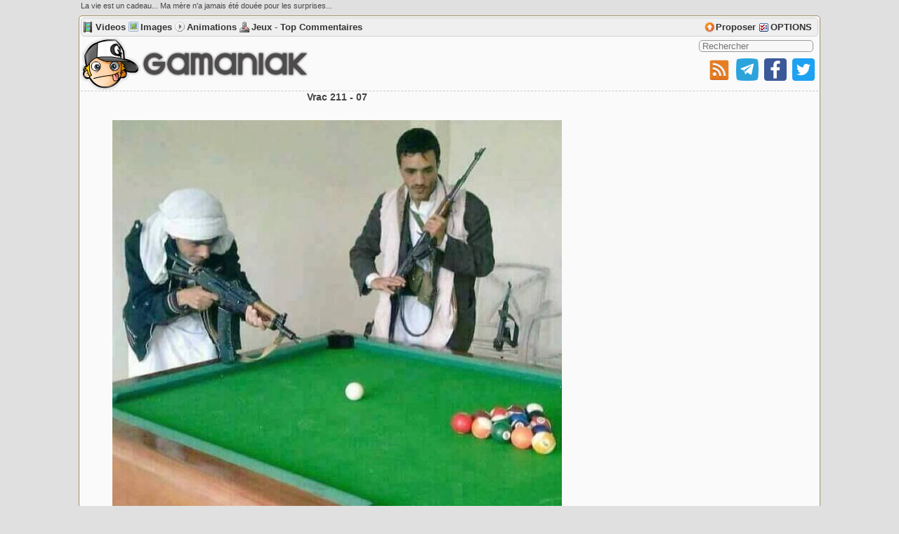

--- FILE ---
content_type: text/html; charset=UTF-8
request_url: https://www.gamaniak.com/image/vrac-211-07
body_size: 7196
content:

	<!DOCTYPE html>

	<html xmlns="http://www.w3.org/1999/xhtml" xml:lang="fr" lang="fr">
		<head>
			<meta http-equiv="Content-Type" content="text/HTML; charset=utf-8" />
			<title>Vrac 211 - 07</title>
			<meta name="description" content="Les dernieres videos droles, derniers buzz, images insolites droles et sexy." />
			<meta name="keywords" content="" />
			<meta name="title" content="Vrac 211 - 07" />
			<meta name="rating" content="general" />
			<meta name="copyright" content="Copyright 2006" />
			<meta name="robots" content="index,follow,all" />
			<meta name="viewport" content="width=device-width, initial-scale=1">

			<meta http-equiv="Content-Script-Type" content="Script" />
			<meta http-equiv="Content-Style-Type" content="text/css" />
			<link rel="shortcut icon" href="/favicon.png" />
			<!-- <link rel="search" type="application/opensearchdescription+xml" title="Gamaniak" href="//www.gamaniak.com/opensearch.xml" /> -->
			<link rel="icon" href="/favicon.png" type="image/png" />
			<link rel="author" href="https://plus.google.com/+gamaniak" />
			<link rel="stylesheet" type="text/css" href="/css/c1.min.css?a24" />

			<!-- <link rel="prefetch" href="//media.gamaniak.com/player/jw7.10.4/jwplayer.js" /> -->
			<script type="text/javascript">CHECK_ADB=true;</script>
			<script type="text/javascript" src="/js/check_adsense.js"></script>

			<script type="text/javascript" src="/js/main.min.js?a24"></script>
			<link rel="alternate" type="application/rss+xml" href="https://www.gamaniak.com/feed.xml" title="Articles -  Gamaniak" />

			<script src="https://mediagamaniak.cdn.re/player/plyr/378/plyr.polyfilled.js"></script>
			<link rel="stylesheet" href="https://mediagamaniak.cdn.re/player/plyr/378/plyr.css">
			
			<script async src="//pagead2.googlesyndication.com/pagead/js/adsbygoogle.js"></script>
			<script>
				(adsbygoogle = window.adsbygoogle || []).push({
					google_ad_client: "ca-pub-7405796470681969",
					enable_page_level_ads: true
				});
			</script>
			
			<meta property="fb:admins" content="1550552556" />
			<meta property="og:url" content="https://www.gamaniak.com/image/vrac-211-07" />
						<meta name="y_key" content="4b3da1aaa9bf26bd" />
		</head>

		<body id="body">
					
			<div id="phrase"></div>
			<div id="wrapper" class="b0 round">
				<div id="barre_top" class="round">
					<a id="cat_video" href="/videos/" title="Videos">Videos</a>
					<a id="cat_image" href="/images/" title="Images">Images</a>
					<a id="cat_anim" href="/animations/" title="Animations">Animations</a>
					<a id="cat_jeu" href="/jeux/" title="Jeux">Jeux</a>
					 - <a href="/p-top_comments" title="Top Commentaires">Top Commentaires</a> <!-- - <a href="/random.php" title="Post Aléatoire" class="ok">Hasard</a> -->

					<div class="text_line">
						<a id="nav_sender" href="/p-proposer">Proposer</a>
						<a id="nav_options" href="/p-options">OPTIONS</a>
											</div>

				</div>

				<div id="header">
										<div id="search">
						<form action="/post-search.html" method="post" name="search">
							<input placeholder="Rechercher" class="round" type="text" title="Recherche" name="q" size="20" value="" onfocus="if(this.value=='Recherche'){this.value='';}" onblur="if(this.value==''){this.value=''}" />
						</form>
					</div>
					
					<div id="laicos_links">

						<div id="shareAcc">

							<a href="//www.gamaniak.com/rss.xml" target="_blank"><img src="//gamaniak.cdn.re/imgs/_rss.png" width="32" height="32" alt="RSS" title="RSS" /></a>
							<a href="//t.me/gamaniak" target="_blank"><img src="//gamaniak.cdn.re/imgs/tgram.png" width="32" height="32" alt="Telegram" title="Telegram" /></a>
							<a href="https://www.facebook.com/gamaniak" target="_blank" rel="nofollow"><img src="//gamaniak.cdn.re/imgs/fbook.png" width="32" height="32" alt="Facebook" title="Facebook" /></a>
							<a href="https://twitter.com/gamaniak" target="_blank" rel="nofollow"><img src="//gamaniak.cdn.re/imgs/twtter.png" width="32" height="32" alt="Twitter" title="Twitter" /></a>
						</div>
					</div>

					<a id="logo" href="/" title="Accueil" alt="Accueil Gamaniak"></a>
				</div>


				<div id="left">
					<div id="content">
					
<h2 class="center">Vrac 211 - 07</h2><div id="rek"></div><div class="center image_seule"><div class="imgbox"><a href="https://www.gamaniak.com/media/gal/vrac-211/full_vrac-211-07.jpg" target="_blank"> <img loading="lazy" class="image gal_big" src="https://www.gamaniak.com/media/gal/vrac-211/vrac-211-07.jpg" alt="vrac-211-07" title="Vrac 211 - 07" /> </a><div class="tool"><a class="img_button" id="img_vote35826" onclick="image_vote(35826); return false;" href="#">J'aime (<span id="number_35826">6</span>)</a></div></div><div class="center">Provient de <a class="bold ok" href="/image-14510-images-vrac-211.html">Images en Vrac #211</a></div><br /></div>
<meta name="twitter:card" content="photo">
<meta name="twitter:site" content="@gamaniak">
<meta name="twitter:creator" content="@gamaniak">
<meta name="twitter:title" content="Vrac 211 - 07">
<meta name="twitter:image:src" content="https://www.gamaniak.com/media/gal/vrac-211/vrac-211-07.jpg">
<meta name="twitter:domain" content="gamaniak.com">


<center style="width: 400px; text-align: center; margin: 5px auto 20px auto;">

	<!-- Facebook -->
    <a href="http://www.facebook.com/sharer.php?u=https%3A%2F%2Fwww.gamaniak.com%2Fimage%2Fvrac-211-07" target="_blank">
        <img src="https://cdn1.iconfinder.com/data/icons/logotypes/32/square-facebook-48.png" alt="Facebook" />
    </a>
    
    <!-- Google+ -->
    <a href="https://plus.google.com/share?url=https%3A%2F%2Fwww.gamaniak.com%2Fimage%2Fvrac-211-07" target="_blank">
        <img src="https://cdn1.iconfinder.com/data/icons/logotypes/32/square-google-plus-48.png" alt="Google" />
    </a>
     
    <!-- Twitter -->
    <a href="https://twitter.com/share?url=https%3A%2F%2Fwww.gamaniak.com%2Fimage%2Fvrac-211-07&amp;text=Vrac 211 - 07" target="_blank">
        <img src="https://cdn1.iconfinder.com/data/icons/logotypes/32/square-twitter-48.png" alt="Twitter" />
    </a>


</center>
<div class="clear"></div>

<a class="hovertext" href="/image/gifs-vrac-4809" title="Gifs Vrac 48-09"><img loading="lazy" style="padding: 1px;" src="https://www.gamaniak.com/media/gal/gifs-vrac-48/tn_gifs-vrac-4809.jpg" /></a><a class="hovertext" href="/image/gifs-vrac-4905" title="Gifs Vrac 49-05"><img loading="lazy" style="padding: 1px;" src="https://www.gamaniak.com/media/gal/gifs-vrac-49/tn_gifs-vrac-4905.jpg" /></a><a class="hovertext" href="/image/gifs-vrac-5003" title="Gifs Vrac 50-03"><img loading="lazy" style="padding: 1px;" src="https://www.gamaniak.com/media/gal/gifs-vrac-50/tn_gifs-vrac-5003.jpg" /></a><a class="hovertext" href="/image/gifs-vrac-5104" title="Gifs Vrac 51-04"><img loading="lazy" style="padding: 1px;" src="https://www.gamaniak.com/media/gal/gifs-vrac-51/tn_gifs-vrac-5104.jpg" /></a><a class="hovertext" href="/image/gifs-vrac-5206" title="Gifs Vrac 52-06"><img loading="lazy" style="padding: 1px;" src="https://www.gamaniak.com/media/gal/gifs-vrac-52/tn_gifs-vrac-5206.jpg" /></a><br /> <div class="center maj"><a name="comments" href="#add_com"></a></div><div id="comments" style="position: relative;"><div class="comment__container" style="position: relative;"><div class="blocom bloc bround com_reply  comtop " id="bloc_com_362569" style="margin-left:0px;" rel="10"><div id="362569" class="tarid" name="362569"><div class="haut"><div id="note_362569" class="t0 fright">10&nbsp;</div><div class="right" ><div class="notes"><span id="eval362569"><a href="javascript:void(0)" class="com_bon milieu" title="Commentaire utile, marrant, informatif" onclick="comeval(362569,'p');"><img src="/imgs/plus-button.png" alt="plus"/></a><a href="javascript:void(0)" class="com_mauvais milieu" title="Commentaire &agrave; cacher, sms, contraire aux regles etc.." onclick="comeval(362569,'m');"><img src="/imgs/minus-button.png" alt="moins" /></a></span></div><div class="com_reply"><a href="#" onclick="reply_com(362569);return false;"> Répondre <img src="/imgs/comment_reply.png" alt="reply" title="Repondre a ce commentaire" /></a></div></div><span class="number"> <a href="#362569">1</a></span> <span class="user">IDWT</span> <span class="date">01-02-2019</span></div><div class="comment"><div class="avatar" >
						<img loading="lazy" src="//www.gamaniak.com/lib/cavatar.php?seed=75a10ad82b8d29a848b107fad2f782103a4092d7" width="50" height="50" alt="avatar" title="avatar de IDWT" style="border-top: 1px solid #ff851b;" />
					</div><div id="txt_362569" class="txt" ><p><a href="https://www.youtube.com/watch?v=Zx7zKp6-XrU" target="_blank">On l&#039;a tous fait dans Duke nukem 3D, non ?</a></p></div></div></div></div><div class="comment__container" style="position: relative;"><div class="blocom bloc bround com_reply " id="bloc_com_362769" style="margin-left:20px;" rel="1"><div id="362769" class="tarid" name="362769"><div class="haut"><div id="note_362769" class="t0 fright">1&nbsp;</div><div class="right" ><div class="notes"><span id="eval362769"><a href="javascript:void(0)" class="com_bon milieu" title="Commentaire utile, marrant, informatif" onclick="comeval(362769,'p');"><img src="/imgs/plus-button.png" alt="plus"/></a><a href="javascript:void(0)" class="com_mauvais milieu" title="Commentaire &agrave; cacher, sms, contraire aux regles etc.." onclick="comeval(362769,'m');"><img src="/imgs/minus-button.png" alt="moins" /></a></span></div><div class="com_reply"><a href="#" onclick="reply_com(362769);return false;"> Répondre <img src="/imgs/comment_reply.png" alt="reply" title="Repondre a ce commentaire" /></a></div></div><span class="number"> <a href="#362769" title="Commentaire Réponse">R1</a></span> <span class="user">Chamboultou03</span> <span class="date">11-02-2019</span></div><div class="comment"><div class="avatar" >
						<img loading="lazy" src="//www.gamaniak.com/lib/cavatar.php?seed=061daf94eaebea7d225ed09d30810b1d4d85b384" width="50" height="50" alt="avatar" title="avatar de Chamboultou03" style="border-top: 1px solid #ff851b;" />
					</div><div id="txt_362769" class="txt" ><p>Merci pour les souvenirs :&#039;)</p></div></div></div></div></div><div class="comment__container" style="position: relative;"><div class="blocom bloc bround com_reply " id="bloc_com_362779" style="margin-left:20px;" rel="0"><div id="362779" class="tarid" name="362779"><div class="haut"><div id="note_362779" class="t0 fright">0&nbsp;</div><div class="right" ><div class="notes"><span id="eval362779"><a href="javascript:void(0)" class="com_bon milieu" title="Commentaire utile, marrant, informatif" onclick="comeval(362779,'p');"><img src="/imgs/plus-button.png" alt="plus"/></a><a href="javascript:void(0)" class="com_mauvais milieu" title="Commentaire &agrave; cacher, sms, contraire aux regles etc.." onclick="comeval(362779,'m');"><img src="/imgs/minus-button.png" alt="moins" /></a></span></div><div class="com_reply"><a href="#" onclick="reply_com(362779);return false;"> Répondre <img src="/imgs/comment_reply.png" alt="reply" title="Repondre a ce commentaire" /></a></div></div><span class="number"> <a href="#362779" title="Commentaire Réponse">R1</a></span> <span class="user">IDWT</span> <span class="date">11-02-2019</span></div><div class="comment"><div class="avatar" >
						<img loading="lazy" src="//www.gamaniak.com/lib/cavatar.php?seed=75a10ad82b8d29a848b107fad2f782103a4092d7" width="50" height="50" alt="avatar" title="avatar de IDWT" style="border-top: 1px solid #ff851b;" />
					</div><div id="txt_362779" class="txt" ><p><div style="display:inline;"><img loading="lazy" src="https://pbs.twimg.com/media/CRsvSjJWEAAReYj.jpg" alt="" style="border:0px;" /></div></p></div></div></div></div></div></div><div class="comment__container" style="position: relative;"><div class="blocom bloc bround com_reply " id="bloc_com_367033" style="margin-left:0px;" rel="2"><div id="367033" class="tarid" name="367033"><div class="haut"><div id="note_367033" class="t0 fright">2&nbsp;</div><div class="right" ><div class="notes"><span id="eval367033"><a href="javascript:void(0)" class="com_bon milieu" title="Commentaire utile, marrant, informatif" onclick="comeval(367033,'p');"><img src="/imgs/plus-button.png" alt="plus"/></a><a href="javascript:void(0)" class="com_mauvais milieu" title="Commentaire &agrave; cacher, sms, contraire aux regles etc.." onclick="comeval(367033,'m');"><img src="/imgs/minus-button.png" alt="moins" /></a></span></div><div class="com_reply"><a href="#" onclick="reply_com(367033);return false;"> Répondre <img src="/imgs/comment_reply.png" alt="reply" title="Repondre a ce commentaire" /></a></div></div><span class="number"> <a href="#367033">2</a></span> <span class="user">Juide</span> <span class="date">07-09-2019</span></div><div class="comment"><div class="avatar" >
						<img loading="lazy" src="//www.gamaniak.com/lib/cavatar.php?seed=fa1d7914160c9cbcecf5ffa7c885bf2b38ee5886" width="50" height="50" alt="avatar" title="avatar de Juide"  />
					</div><div id="txt_367033" class="txt" ><p>Tu tirais dans les boules et apr&egrave;s tu passais filer quelques billets aux n&eacute;nettes dans le club d&rsquo;&agrave; c&ocirc;t&eacute;. J&#039;ai refait cent fois ce niveaux quand j&#039;ai eu la d&eacute;mo &agrave; l&#039;&eacute;poque.</p></div></div></div></div></div></div>	<div id="com_add">
		<a name="addcom"></a>
		<div id="cancel_reply" class="fright round" style="visibility: hidden;"><a href="#" onclick="cancel_reply();return false;">Annuler réponse</a></div>
		<div id="titre_add" class="titre underline bold maj"></div>
		<div id="i_errors"></div>
		<div id="form_add">
			<form action="/pages/post-comment.php" method="post" name="comment" onsubmit="return post_msg()" >
								<div id="hiddenforms" style="display: none;">
						<label for="cusers" class="cusers">Pseudo : </label> <input type="text" id="cusers" class="round irequired" name="pseudo" maxlength="50" value="" /> <br />
						<label for="cmail" class="cmail">Mail : </label> <input type="text" id="cmail" class="round" name="mail" maxlength="50" value="" /> <span class="t0 italic">(<a href="http://fr.gravatar.com/">pour les avatars</a>) - (facultatif, caché)</span> <br />
						<label for="cday" class="cday">Jour : </label> <input value="" type="text" id="cday" class="round irequired" name="spam" maxlength="50" /> Ecrivez les <u>3 premières lettres</u> du mot <span class="spamdate">Lundi</span> <br />
					</div>
								<label for="cmsg" class="cmsg">Message : </label> <textarea onfocus="$('#hiddenforms').slideDown();" cols="70" rows="3" style="height:50px;" class="round irequired" id="cmsg" name="comment"></textarea> <br />
					<input type="hidden" name="from" value="img" />
					<input type="hidden" name="id" value="35826" />
					<input type="hidden" name="ts" value="1769399305" />
					<input type="hidden" id="reply" name="reply" value="0" />
					<input class="round" type="submit" value="Ajouter le commentaire" name="ajout" />
			</form>
		</div>
	</div>

	<div id="sound" style="visibility: hidden; width:0; heihgt: 0;"></div>



<style type="text/css">
	.a1 { padding: 5px 10px;}


</style>

<img src="//media.gamaniak.com/view_image.gif?35826" alt="stats_vue" />						<div class="clear"></div>
					</div>
				</div>

									<div id="right">
						<!-- <div style="text-align:center; margin-bottom: 10px;" id="webpushr-subscription-button" data-show-subscriber-count="false" data-button-text="Recevoir les nouvelles vidéos"></div> -->

<div id="menupub"><script async src="https://pagead2.googlesyndication.com/pagead/js/adsbygoogle.js?client=ca-pub-7405796470681969"
				crossorigin="anonymous"></script>
			<!-- gamaniak_menu -->
			<ins class="adsbygoogle"
				style="display:block"
				data-ad-client="ca-pub-7405796470681969"
				data-ad-slot="3737316434"
				data-ad-format="auto"></ins>
			<script>
				(adsbygoogle = window.adsbygoogle || []).push({});
			</script></div>            <div class="menu bround">
                <div class="titre">Images récentes</div>
                <div class="inside">
                    <a href="/image/vrac-261-11" title="Vrac 261 - 11"><img loading="lazy" width="144" alt="vrac-261-11" height="108" style="padding-top: 1px;" src="https://mediagamaniak.cdn.re/gal/vrac-261/tn_vrac-261-11.jpg" /></a><a href="/image/5-beating-trans" title="5 beating a trans"><img loading="lazy" width="144" alt="5-beating-trans" height="108" style="padding-top: 1px;" src="https://mediagamaniak.cdn.re/gal/humour-douteux-3/tn_5-beating-trans.jpg" /></a><a href="/image/vrac-261-09" title="Vrac 261 - 09"><img loading="lazy" width="144" alt="vrac-261-09" height="108" style="padding-top: 1px;" src="https://mediagamaniak.cdn.re/gal/vrac-261/tn_vrac-261-09.jpg" /></a><a href="/image/ombre-velo-alien-predator" title="Ombre Vélo Alien Predator"><img loading="lazy" width="144" alt="ombre-velo-alien-predator" height="108" style="padding-top: 1px;" src="https://mediagamaniak.cdn.re/gal/vrac-261/tn_ombre-velo-alien-predator.jpg" /></a><a href="/image/les-prises-dans-monde" title="Les prises dans le monde"><img loading="lazy" width="144" alt="les-prises-dans-monde" height="108" style="padding-top: 1px;" src="https://mediagamaniak.cdn.re/gal/vrac-261/tn_les-prises-dans-monde.jpg" /></a><a href="/image/vrac-261-10" title="Vrac 261 - 10"><img loading="lazy" width="144" alt="vrac-261-10" height="108" style="padding-top: 1px;" src="https://mediagamaniak.cdn.re/gal/vrac-261/tn_vrac-261-10.jpg" /></a>                    <div class="clear"></div>
                </div>
            </div>
        <div class="menu bround" id="top_posts">
<div class="titre">Articles populaires</div>
<div class="inside last_coms">
<div class="ligne"><a href="/video-15210-percer-hematome-ongle-laser.html" title="Percer un hématome sous son ongle avec un découpeur laser">Percer un hématome sous son ongle avec un découpeur laser</a></div>
<div class="ligne"><a href="/video-16275-manege-et-seins.html" title="Un manège et des seins (Compilation)">Un manège et des seins (Compilation)</a></div>
<div class="ligne"><a href="/video-16353-appels-prives-devant-leurs-copines.html" title="Appels privés devant leurs copines">Appels privés devant leurs copines</a></div>
<div class="ligne"><a href="/video-3019-rodney-carrington-show-them-to-me.html" title="Rodney Carrington - Show them to me">Rodney Carrington - Show them to me</a></div>
<div class="ligne"><a href="/video-6385-bikini-trop-petit.html" title="Bikini trop petit">Bikini trop petit</a></div>
<div class="ligne"><a href="/video-7682-message-anonymous-medias.html" title="Message d'Anonymous aux Médias">Message d'Anonymous aux Médias</a></div>
<div class="ligne"><a href="/video-5538-twilight-pour-hommes.html" title="Twilight pour les hommes">Twilight pour les hommes</a></div>
<div class="ligne"><a href="/video-16350-signer-ancienne-photo-de-toi.html" title="Est-ce que tu peux me signer... une ancienne photo de toi ?">Est-ce que tu peux me signer... une ancienne photo de toi ?</a></div>
<div class="ligne"><a href="/video-16356-nikki-glaser-vanne-leonardo-dicaprio-golden-globe.html" title="Nikki Glaser vanne Leonardo Dicaprio au Golden Globe">Nikki Glaser vanne Leonardo Dicaprio au Golden Globe</a></div>
<div class="ligne"><a href="/video-16357-bouteille--oxygene-poubelles-explose-camion.html" title="Une bouteille d'oxygène dans les poubelles explose dans le camion">Une bouteille d'oxygène dans les poubelles explose dans le camion</a></div>
</div>
</div>
            <div class="menu bround">
                <div class="titre">Images Aléatoires</div>
                <div class="inside">
                    <a href="/image/changement-paysage-avant-apres" title="Changement Paysage Avant Après"><img loading="lazy" width="144" alt="changement-paysage-avant-apres" height="108" style="padding: 1px;" src="https://mediagamaniak.cdn.re/gal/vrac-100/tn_changement-paysage-avant-apres.jpg" /></a><a href="/image/please-respond-fast" title="Please, respond fast"><img loading="lazy" width="144" alt="please-respond-fast" height="108" style="padding: 1px;" src="https://mediagamaniak.cdn.re/gal/vrac-150/tn_please-respond-fast.jpg" /></a><a href="/image/images-vrac-14-09" title="Mage en échange de nourriture"><img loading="lazy" width="144" alt="images-vrac-14-09" height="108" style="padding: 1px;" src="https://mediagamaniak.cdn.re/gal/vrac-14/tn_eat-food.jpg" /></a><a href="/image/elsa-prefere-jouer-seule" title="Elsa préfère jouer seule"><img loading="lazy" width="144" alt="elsa-prefere-jouer-seule" height="108" style="padding: 1px;" src="https://mediagamaniak.cdn.re/gal/vrac-126/tn_elsa-prefere-jouer-seule.jpg" /></a><a href="/image/salto-tir-arc" title="Salto Tir à l'arc"><img loading="lazy" width="144" alt="salto-tir-arc" height="108" style="padding: 1px;" src="https://mediagamaniak.cdn.re/gal/gifs-vrac-72/tn_salto-tir-arc.jpg" /></a><a href="/image/pourquoi-besoin-caca" title="Pourquoi tu as besoin de tout ce caca ?"><img loading="lazy" width="144" alt="pourquoi-besoin-caca" height="108" style="padding: 1px;" src="https://mediagamaniak.cdn.re/gal/vrac-182/tn_pourquoi-besoin-caca.jpg" /></a>                    <div class="clear"></div>
                </div>
            </div>
                    <!--
            <div class="menu bround">
                <div class="titre">Vidéos Insolites</div>
                <div class="inside">
                                        <div class="clear"></div>
                </div>
            </div>
            -->


        
            <div class="menu bround">
                <div class="titre">Commentaires</div>
                <div class="inside last_coms">
                    <div id="div_coms">
                    <div class="ligne"><span class="t0">TotOOntHeMooN</span> - <strong><a title="D&eacute;n&eacute;igement ultra rapide" href="/video/deneigement-ultra-rapide#386872">D&eacute;n&eacute;igement ultra rapide</a></strong></div>
<div class="ligne"><span class="t0">TotOOntHeMooN</span> - <strong><a title="Enorme Glow Down chez le coiffeur" href="/video/enorme-glow-down-coiffeur#386871">Enorme Glow Down chez le coiffeur</a></strong></div>
<div class="ligne"><span class="t0">TotOOntHeMooN</span> - <strong><a title="Une bouteille d&#039;oxyg&egrave;ne dans les poubelles explose dans le camion" href="/comment-16357-bouteille--oxygene-poubelles-explose-camion.html#386870">Une bouteille d&#039;oxyg&egrave;ne dans les poubelles explose dans le camion</a></strong></div>
<div class="ligne"><span class="t0">blaxx</span> - <strong><a title="D&eacute;n&eacute;igement ultra rapide" href="/video/deneigement-ultra-rapide#386869">D&eacute;n&eacute;igement ultra rapide</a></strong></div>
<div class="ligne"><span class="t0">fck gaza</span> - <strong><a title="Un livreur de journaux qui vise bien" href="/video/livreur-journaux-vise-bien#386868">Un livreur de journaux qui vise bien</a></strong></div>
<div class="ligne"><span class="t0">sashaz</span> - <strong><a title="Enfant violent, P&egrave;re violent dans un match de basket" href="/comment-16354-enfant-violent-pere-violent-match-basket.html#386867">Enfant violent, P&egrave;re violent dans un match de basket</a></strong></div>
<div class="ligne"><span class="t0">TotOOntHeMooN</span> - <strong><a title="Nikki Glaser vanne Leonardo Dicaprio au Golden Globe" href="/comment-16356-nikki-glaser-vanne-leonardo-dicaprio-golden-globe.html#386866">Nikki Glaser vanne Leonardo Dicaprio au Golden Globe</a></strong></div>
<div class="ligne"><span class="t0">TotOOntHeMooN</span> - <strong><a title="Enfant violent, P&egrave;re violent dans un match de basket" href="/comment-16354-enfant-violent-pere-violent-match-basket.html#386865">Enfant violent, P&egrave;re violent dans un match de basket</a></strong></div>
<div class="ligne"><span class="t0">TotOOntHeMooN</span> - <strong><a title="Allumer une chandelle romaine dans l&#039;ascenseur" href="/comment-16355-allumer-chandelle-romaine-ascenseur.html#386864">Allumer une chandelle romaine dans l&#039;ascenseur</a></strong></div>
<div class="ligne"><span class="t0">Ryuuzaki</span> - <strong><a title="Un livreur de journaux qui vise bien" href="/video/livreur-journaux-vise-bien#386863">Un livreur de journaux qui vise bien</a></strong></div>
                    </div>
                    <div class="clear"></div>
                </div>
            </div>


<div class="menu bround" id="top_olds">
<div class="titre">Anciens en Tendances</div>
<div class="inside old_tendances">
<div class="ligne"><a href="/video-16275-manege-et-seins.html" title="Un manège et des seins (Compilation)">Un manège et des seins (Compilation)</a></div>
<div class="ligne"><a href="/video-634-compilation-baisers-entre-filles-lesbiennes.html" title="Compilation Baisers Entre Filles - Lesbiennes">Compilation Baisers Entre Filles - Lesbiennes</a></div>
<div class="ligne"><a href="/video-644-compilation-alizee-sexy.html" title="Compilation Alizee Sexy">Compilation Alizee Sexy</a></div>
<div class="ligne"><a href="/video-2299-methode-cauet-plus-belles-fesses-monde-laura.html" title="Methode Cauet - Les plus belles fesses au monde avec Laura">Methode Cauet - Les plus belles fesses au monde avec Laura</a></div>
<div class="ligne"><a href="/video-7290-michel-sven-magie.html" title="Michel et Sven font un tour de magie">Michel et Sven font un tour de magie</a></div>
<div class="ligne"><a href="/video-9094-tout-nu-couloirs-hotel.html" title="Tout nu dans les couloirs de l'hôtel">Tout nu dans les couloirs de l'hôtel</a></div>
<div class="ligne"><a href="/video-11224-fille-joui-manege-catapulte.html" title="Une fille joui dans un manège catapulte">Une fille joui dans un manège catapulte</a></div>
<div class="ligne"><a href="/video-16353-appels-prives-devant-leurs-copines.html" title="Appels privés devant leurs copines">Appels privés devant leurs copines</a></div>
</div>
</div>
<div class="menu bround"><div class="titre">Se connecter</div><div id="account_register" class="inside"><table><form action="" method="post"><tr> <td width="70">Pseudo : </td> <td><input placeholder="Pseudo" type="text" name="user" /></td> </tr><tr> <td width="70">Code : </td> <td><input placeholder="Mot de passe" type="password" name="pass" /></td> </tr><tr><td></td> <td style="padding: 10px 0 0 0;" align="center"><input type="submit" value="Connexion" name="login_submit" /></td> </tr></form></table><div class="fright t0"><a href="/p-account_register" title="Créez vous un compte membre !">Inscription</a></div></div><div class="clear"></div></div>					</div>
				
				<div id="footer">
					
					<div class="right">
						<a class="contact" href="/p-contact" title="Contactez le webmaster">Contact</a>
						<a class="cgu" href="/p-cgu">🗒 CGU</a>
					</div>

				</div>
			</div>

			<div id="partners"></div>

			<div class="center t0">
				Page générée en 0.48413s			</div>

						
			<script type="text/javascript">
				var _gaq = _gaq || [];
				_gaq.push(['_setCustomVar',1, 'ADBLOCK', CHECK_ADB ? '1': '0']);
				_gaq.push(['_setAccount', 'UA-2652794-1']);
				_gaq.push(['_trackPageview']);

				(function() {
					var ga = document.createElement('script'); ga.type = 'text/javascript'; ga.async = true;
					ga.src = ('https:' == document.location.protocol ? 'https://ssl' : 'http://www') + '.google-analytics.com/ga.js';
					var s = document.getElementsByTagName('script')[0]; s.parentNode.insertBefore(ga, s);
				})();

				// (function(w,d, s, id) {if(typeof(w.webpushr)!=='undefined') return;w.webpushr=w.webpushr||function(){(w.webpushr.q=w.webpushr.q||[]).push(arguments)};var js, fjs = d.getElementsByTagName(s)[0];js = d.createElement(s); js.id = id;js.async=1;js.src = "https://cdn.webpushr.com/app.min.js";fjs.parentNode.appendChild(js);}(window,document, 'script', 'webpushr-jssdk'));webpushr('setup',{'key':'BDJfHIJjJCknv22jy20_Pkw_q8UA7yr8yq1-X_z8QgnHTXsom7kKOnoe0zR1RyMjjXkNi2s7hImPjIy6bGAyAfg' });

				$(document).ready(function(){
					
					$('#phrase').html('<span id="ptext">La vie est un cadeau... Ma m&egrave;re n&#039;a jamais &eacute;t&eacute; dou&eacute;e pour les surprises...</span>');
				});

				//Si le widget Taboola existe sur cette page
				// if(document.getElementById('taboola-right-rail')){

				// 	window._taboola = window._taboola || [];
				// 	_taboola.push({flush:true});
				
				// }
			</script>

			<img src="/1px.gif" alt="1px" width="0" height="0" />
		</body>
	</html>



--- FILE ---
content_type: text/html; charset=utf-8
request_url: https://www.google.com/recaptcha/api2/aframe
body_size: 267
content:
<!DOCTYPE HTML><html><head><meta http-equiv="content-type" content="text/html; charset=UTF-8"></head><body><script nonce="TPeHEGObGFUOr7teGCmJxQ">/** Anti-fraud and anti-abuse applications only. See google.com/recaptcha */ try{var clients={'sodar':'https://pagead2.googlesyndication.com/pagead/sodar?'};window.addEventListener("message",function(a){try{if(a.source===window.parent){var b=JSON.parse(a.data);var c=clients[b['id']];if(c){var d=document.createElement('img');d.src=c+b['params']+'&rc='+(localStorage.getItem("rc::a")?sessionStorage.getItem("rc::b"):"");window.document.body.appendChild(d);sessionStorage.setItem("rc::e",parseInt(sessionStorage.getItem("rc::e")||0)+1);localStorage.setItem("rc::h",'1769399309481');}}}catch(b){}});window.parent.postMessage("_grecaptcha_ready", "*");}catch(b){}</script></body></html>

--- FILE ---
content_type: text/css
request_url: https://www.gamaniak.com/css/c1.min.css?a24
body_size: 5454
content:
a,abbr,acronym,address,applet,b,big,blockquote,body,caption,center,cite,code,dd,del,dfn,div,dl,dt,em,fieldset,font,form,h1,h2,h3,h4,h5,h6,html,i,iframe,img,ins,kbd,label,legend,li,object,ol,p,pre,q,s,samp,small,span,strike,strong,sub,sup,table,tbody,td,tfoot,th,thead,tr,tt,u,ul,var{margin:0;padding:0;border:0;outline:0;font-size:100%;vertical-align:baseline;background:0 0}body{line-height:1}body{background:#e0e0e0;margin:0;padding:0;color:#444;font:.8em "Trebuchet MS",Arial,Sans-Serif}h1,h2,h4{font-size:14px;font-weight:700}p{line-height:1.8em}a{text-decoration:none;color:#222}a:hover{color:#999}img{border:none}p{line-height:17px}input:focus,textarea:focus{background:#fbfbfb;border:1px solid #bababa}textarea{height:150px}input,textarea{background:#f7f7f7;border:1px solid #595959;color:#333;padding-left:3px;margin:1px}ul{margin:0 0 0 20px;list-style:circle}#phrase{width:1050px;margin:2px auto 0 auto;color:#444;text-align:left;font-size:11px;height:15px}#wrapper{position:relative;background:#fafafa;margin:5px auto 4px auto;width:1050px;min-height:900px;padding:0 2px 5px 2px;border:1px solid #a09064}#barre_top{background:#efefef;margin:2px 0 2px 0;border:1px solid #cfcfcf;padding:5px 3px}#barre_top a{font-weight:700;color:#333}#barre_top a:hover{color:#a00b00}#cat_video{background:url(https://gamaniak.cdn.re/imgs/gamaniak_sprites_0.png) no-repeat 0 -100px;padding:0 0 0 17px}#cat_image{background:url(https://gamaniak.cdn.re/imgs/gamaniak_sprites_0.png) no-repeat 0 -160px;padding:0 0 0 17px}#cat_anim{background:url(https://gamaniak.cdn.re/imgs/gamaniak_sprites_0.png) no-repeat 0 -220px;padding:0 0 0 17px}#cat_jeu{background:url(https://gamaniak.cdn.re/imgs/gamaniak_sprites_0.png) no-repeat 0 -180px;padding:0 0 0 17px}#nav_home{background:url(https://gamaniak.cdn.re/imgs/gamaniak_sprites_0.png) no-repeat 0 -80px;padding:0 0 0 17px}#nav_sender{background:url(https://gamaniak.cdn.re/imgs/gamaniak_sprites_0.png) no-repeat 0 -261px;padding:0 0 0 17px}#nav_chat{background:url(https://gamaniak.cdn.re/imgs/gamaniak_sprites_0.png) no-repeat 0 -279px;padding:0 0 0 17px}#nav_options{background:url(https://gamaniak.cdn.re/imgs/gamaniak_sprites_0.png) no-repeat 0 -198px;padding:0 0 0 17px}#header{margin:0 auto;height:75px;border-bottom:1px dashed #ccc}.text_line{float:right;padding-right:5px}#search{width:175px;float:right}#search input{padding:0 2px 0 4px;margin:3px 0 0 5px;width:155px;border:1px solid #999}#search input:focus{border:1px solid #a7a7a7}#logo{display:block;background:url(https://gamaniak.cdn.re/imgs/gamaniak_sprites_0.png) no-repeat 0 0;width:325px;height:75px}#left{float:left;width:730px;padding-bottom:10px}#content{margin:0}.main{margin:5px 0 0 0}#right{float:right;width:300px;margin:0 2px 20px 0;padding:5px 0 20px 0}.trombi{margin:5px 0 0 0}.menu{border:1px solid #b9b9b9;background:#f7f7f7;margin:4px 0 4px 0}.menu .titre{background:#f2f2f2;text-transform:uppercase;font-weight:700;padding:0 0 0 10px;color:#005cab}.menu .inside{padding:2px}.last_coms .ligne,.old_tendances .ligne{background:url(https://gamaniak.cdn.re/imgs/gamaniak_sprites_0.png) no-repeat 0 -136px;padding:0 0 0 12px;height:18px;overflow:hidden;border-bottom:1px dashed #c5c5c5}.last_coms .ligne:nth-child(odd){background-color:#ddd}.old_tendances .ligne{background:url(https://gamaniak.cdn.re/imgs/gamaniak_sprites_0.png) no-repeat 0 -261px;padding:0 0 0 17px}.old_tendances .ligne:nth-child(odd){background-color:#d2daff}.last_coms .ligne strong{font-weight:400}.last_coms .vip{background:url(https://gamaniak.cdn.re/imgs/gamaniak_sprites_0.png) no-repeat 0 -140px;padding:0 0 0 12px}.refs .ref a{display:block;padding:0 0 0 12px;margin:0 0 0 10px;float:left;width:115px;height:18px;overflow:hidden;background:url(https://gamaniak.cdn.re/imgs/gamaniak_sprites_0.png) no-repeat 0 -316px}.refs .options{float:right;margin:5px 0 0 0;font-size:x-small}.categories a{background:url(https://gamaniak.cdn.re/imgs/gamaniak_sprites_0.png) no-repeat 0 -316px;padding:0 0 0 12px;margin:0 0 0 10px;display:block;float:left;width:115px;height:18px;overflow:hidden}#favorites{height:35px;text-align:center}#favorites img{padding:0}#favorites a{background:#f7f7f7;border:1px solid #b9b9b9;float:right;width:150px;margin:0 10px 0 0}#footer{text-align:center;clear:both;border-top:1px solid #000}#footer a{margin:0 4px}#footer .right{margin:0 5px 0 5px}#footer .contact{background:url(https://gamaniak.cdn.re/imgs/gamaniak_sprites_0.png) no-repeat 0 -116px;padding:0 0 0 17px}#partners{text-align:center;font-size:11px}#promo{margin:5px auto;text-align:center}#promo div{display:inline;padding:2px}#promo div img{padding:2px;border:1px solid #ddd;background:#eee;width:100px}#pubtopmenu{margin:5px 0}#text_spoiler{display:none}.media{float:left;clear:left;width:700px;margin:0 0 10px 20px;background:#ededed;border:1px solid #919191}.media:hover{border:1px solid #b9b9b9}.media .rcomment,.media .ruser{float:right;padding:2px 2px 2px 2px;font-size:11px}.rcomment a{background:url(https://gamaniak.cdn.re/imgs/gamaniak_sprites_0.png) no-repeat 0 -240px;padding:0 0 0 14px}.ruser span{background:url(https://gamaniak.cdn.re/imgs/gamaniak_sprites_0.png) no-repeat 0 -298px;padding:0 0 0 14px}.media_barre{padding:3px;padding-left:5px;background-color:#f2f2f2;border-bottom:1px solid #cbcbcb}.media_titre{color:#295495}.media_titre:hover{color:#444}.media_titre:visited{color:#979797}.media_titre h2{display:inline;padding:0 0 0 4px}.media .user{color:#a1a1a1;font-size:.9em}.media_desc{padding:0 5px 5px 0}.media_thumb{float:left;width:130px;height:130px;overflow:hidden;margin:0 5px 3px 3px;padding:0;border:1px solid #5f5f5f}.media_txt{margin-top:5px;padding:0 0 0 2px}#small_text a,.media_txt a{color:#a00b00}#small_text a:hover,.media_txt a:hover{color:#222;text-decoration:underline}.media_txt img{max-width:690px}#media .top{border:1px solid #b1b1b1;margin:4px 0;padding:0 5px;background:#efefef}#media .nbcoms{float:right;padding:0 5px 0 0}#media .titre h2{display:inline}#fichier{margin-bottom:10px}#media .out{margin:10px 0 0 0;padding:10px;background:#d9d9d9;border:2px solid #c00}#media .bas{padding:10px 0 0 0;text-align:center;width:640px;max-width:640px;margin:0 auto}#media .rek_rec{float:left;display:inline;margin:0 5px}#laicos_erahs{position:fixed;top:170px;width:100px;margin-left:-75px;display:block}#laicos_links{position:absolute;right:5px;top:60px}#note{max-width:65px;font-weight:700;width:100%;box-shadow:0 1px 0 rgba(0,0,0,.1),inset 0 1px 0 rgba(255,255,255,.05)}#note a{border-radius:2px;color:#fff;padding:2px 4px;display:block;font-size:14px;text-align:center}#txt_up a{background:#2ecc40}#txt_note{background:#f7f7f7;padding:4px 2px}#txt_down a{background:#ff4136}#shareAcc a{margin:0 2px}#shareAcc img{transition:all .2s ease-in-out}#shareAcc img:hover{transform:scale(1.5)}.share{width:100%}.share a span{font-weight:700;display:block;color:#fff;text-align:right;min-width:30px}.share a{text-decoration:none;padding:0 4px 0 30px;line-height:18px;display:inline-block;border-radius:2px;margin-bottom:10px;background-size:18px;background-repeat:no-repeat;box-shadow:0 1px 0 rgba(0,0,0,.1),inset 0 1px 0 rgba(255,255,255,.05)}.btnRss{background-color:#ff851b;background-image:url(https://cdn0.iconfinder.com/data/icons/super-mono-basic/blue/feed-alt_basic_blue.png)}.btnTw{background-color:#2daae1;background-image:url(https://cdn1.iconfinder.com/data/icons/somacro___dpi_social_media_icons_by_vervex-dfjq/128/twitter.png)}.btnFb{background-color:#3b5998;background-image:url(https://cdn1.iconfinder.com/data/icons/metro-ui-dock/128/Facebook_alt_1.png)}.share a span.buCount{color:#000}#textedivers{padding:10px;margin:10px;background:#efefef;border:1px solid #d5d5d5}#textedivers iframe,#textedivers img,#textedivers object{max-width:605px}.gal_big{margin:5px 0;max-width:640px}.clickgif{cursor:pointer}#media embed,#media img,#media object{max-width:640px}#media img,.image_seule img{max-width:640px}#export{text-align:center;margin-top:10px}#export input{width:400px;padding:5px}#p_dailymotion,#p_facebook,#p_gamaniak,#p_twitter,#p_vimeo,#p_youtube{background-image:url(/imgs/play2.png);background-position:left;background-repeat:no-repeat;padding-left:18px}.prevention{width:600px;margin:20px auto;text-align:center;background:#f7f7f7;border:1px solid #900}#englob_small_text{margin:0 auto 5px auto;padding:0 0 5px 0;width:640px;border-bottom:1px solid #ededed}#englob_small_text .thumb{border:1px solid #ccc;padding:1px;float:left;margin:0 13px 0 0;width:54px;height:54px}#small_text{float:left;min-height:52px;width:560px;background:#f7f7f7;border:1px solid #b9b9b9;padding:2px 2px 2px 5px}#small_text img{max-width:550px}.medialike img{padding:1px;border:1px solid #ccc;margin:2px}.imgbox{position:relative;overflow:hidden;margin-top:20px}.imgbox .tool{position:absolute;visibility:hidden;left:280px;bottom:15px}.imgbox:hover .tool{visibility:visible}.img_button{background-color:#b7d770;background:linear-gradient(#cae285,#9fcb57);border-color:#adc671;color:#000;padding:3px 10px;margin:0 4px}#comments{width:700px;margin:0 auto}#comments .bloc{border:1px solid #b2b2b2;margin:10px auto 10px auto}#comments .ml20{margin-left:20px}.tarid:target{border:5px solid #26a65b}.cback1{background:#f8f8f8}.cback2{background:#fff}#comments .bloc .haut{text-align:left;background:#ebebeb;border-bottom:1px solid #b2b2b2;padding:3px}.haut .number{margin:0 0 0 2px;font-weight:700;font-size:x-small}.haut .user{font-weight:700}.registered{padding:0 0 0 18px;background:transparent url(/imgs/orb.png) left center no-repeat}.haut .date{font-size:x-small}.haut .right{display:none;float:right}.haut .notes{float:right;margin:0 5px 0 0}.haut .com_reply{float:right;margin:0 15px 0 0}.haut .com_reply a,.haut .com_reply img{vertical-align:middle}#comments .bloc .comment{min-height:50px}#comments .bloc .avatar{float:left;margin:2px}.avatar img{border:1px solid #c2c2c2;padding:1px}.txt{padding:0 0 20px 2px;overflow:hidden}.txt a{color:#a00b00;font-weight:700}.txt a:hover{font-weight:700;color:#999}.txt img{max-width:500px}.affich_com{text-align:center;border:1px solid #bdbdbd;background:#e4e4e4;margin:10px 0 0 0}#comments .comtop{border-top:2px solid #a11f1f}#comments .vip .haut{background:#bbd7e9}#comments .admin .haut{background:#b8d58e}#comments #com_add{width:700px;margin:0 auto;background:#f7f7f7;border:1px solid #b8b8b8}#com_add label{padding:0 0 0 16px}#com_add textarea{height:150px;width:520px}#com_add .titre{margin:5px 0 10px 10px;background:url(/imgs/add-grey.png) no-repeat;padding:0 0 0 20px}#com_add .cusers{background:url(https://gamaniak.cdn.re/imgs/users.gif) no-repeat}#com_add .cmail{background:url(https://gamaniak.cdn.re/imgs/mail-closed.gif) no-repeat}#com_add .cday{background:url(https://gamaniak.cdn.re/imgs/calendar.gif) no-repeat}#com_add .spamdate{font-weight:700}#com_add .cmsg{background:url(https://gamaniak.cdn.re/imgs/comment.png) no-repeat}#comments #com_add .regles{padding-left:50px;font-size:11px;margin-bottom:10px}#comments #form_add{padding:0 0 0 5px;margin:0 0 10px 50px}#cancel_reply{border:1px solid #000;background:#e6e6e6;padding:0 5px;margin:2px}.pagination{margin:10px auto;width:700px;clear:both;text-align:center}.pagination .pge_suivant{float:right}.pagination .pge_precedent{float:left}.pagination .number a,.pagination .pge_precedent,.pagination .pge_suivant{font-weight:700;padding:3px 5px;border:1px solid #d2ccbe;background:#efefef}.pagination .current{font-weight:700;background:#efefef;border:1px solid #333;padding:3px 5px}.pg .order{margin:10px 0 10px 0;text-align:center}.send_media select .disabled{background:#e5e5e5;color:red}.cat_enf a,.cat_par a{margin:0 5px;padding:0 5px;background:#eeeee8;border:1px solid #e3e3d9}.cat_enf a{border:1px solid #c2c2ac}.cat_enf a:hover,.cat_par a:hover{border:1px solid #b7b79d;color:#0077eb}.zap_bloc{text-align:center;float:left;width:136px;height:141px;margin:2px 7px;overflow:hidden}.zap_bloc_acc{text-align:center;float:left;margin:2px 3px;overflow:hidden}.zap_list{text-align:center;float:left;width:136px;margin:5px;height:150px;overflow:hidden}.zap_bloc img,.zap_list img{padding:2px;border:1px solid #ccc;width:128px;height:96px}.zap a{color:green;font-weight:700}a.ahovertext{position:relative;text-align:center;text-decoration:none!important}a.ahovertext:after{content:attr(title);position:absolute;left:0;padding:4px;text-decoration:none!important;color:#fff;opacity:0;background:rgba(0,0,0,.8)}a.ahovertext:focus:after,a.ahovertext:hover:after{opacity:1}label{display:block;width:80px;float:left}.ilong{width:600px}.irequired{border-left:2px solid #54abff}.ierror{border-left:2px solid red}.cadre{margin:5px 5px 5px 10px}.fond{background:#f9f9f7;border:1px solid #b8b19d;padding:5px}.separation{border:none;border-top:1px solid #ccc;margin:5px 0 5px 0;padding:0}.blur img{-webkit-filter:blur(4px);filter:blur(4px)}.custom-dialog{width:400px;padding:20px;background-color:#f2f2f2;border:5px solid #dc143c;border-radius:5px;font-family:Arial,sans-serif;text-align:center}.button-container{display:flex;justify-content:center;margin-top:20px}.custom-dialog button{padding:10px 20px;background-color:#333;color:#fff;border:none;border-radius:3px;cursor:pointer}.custom-dialog button:hover{background-color:#555}.t0{font-size:11px}.t1{font-size:12px}.t2{font-size:13px}.t3{font-size:14px}.left1{margin-left:4px}.left2{margin-left:6px}.left3{margin-left:8px}.left4{margin-left:12px}.left5{margin-left:16px}.top1{margin-top:4px}.top2{margin-top:6px}.top3{margin-top:8px}.top4{margin-top:12px}.top5{margin-top:16px}.left{text-align:left}.center{text-align:center}.right{text-align:right}.fleft{float:left}.fright{float:right}.clear{clear:both}.strike{text-decoration:line-through}.bold{font-weight:700}.italic{font-style:italic}.underline{text-decoration:underline}.quote{clear:both;padding:2px 2px 2px 2px;margin:5px;background:#e3e3e3;display:inline-block;border:1px solid #bbb}.maj{text-transform:uppercase}.milieu{vertical-align:middle}.pointer:hover{cursor:pointer}.appui{color:#03c;font-weight:700}.ok{color:green}.error{color:#a91400}.img_border{padding:2px;border:1px solid #ccc;background-color:#f7f7f7}#message_poub{width:285px;padding:5px;margin:10px auto;background:#fff;line-height:16px;box-shadow:0 0 3px 2px #29ad1a}#messagechat{width:285px;padding:5px;margin:10px auto;background:#fff;line-height:16px;box-shadow:0 0 3px 2px #1c9cd8}#rpomo{margin:10px;color:green;padding:4px;text-align:center;background:#fff;box-shadow:0 0 3px 2px #29ad1a}.switchVideo a{text-transform:capitalize}.filtered_sexy{background:#eee0ee;border:1px solid #830000}.filtered_choc{background:#7fdbff;border:1px solid #494949}.btn_minimal{display:inline-block;background:#e3e3e3;border:1px solid #bbb;border-radius:3px;box-shadow:inset 0 0 1px 1px #f6f6f6;color:#333;font:bold 12px/1 "helvetica neue",helvetica,arial,sans-serif;padding:8px 5px;margin:10px 5px 0 5px;text-align:center;text-shadow:0 1px 0 #fff}button.btn_minimal:hover{background:#d9d9d9;box-shadow:inset 0 0 1px 1px #eaeaea;color:#222;cursor:pointer}button.btn_minimal:active{background:#d0d0d0;box-shadow:inset 0 0 1px 1px #e3e3e3;color:#000}.btn_error{border-color:#00b3f8}.round{border-radius:5px}#eu_cookie{position:fixed;bottom:0;right:0;background-color:#ccc;border:1px solid #444;padding:1em 1em}#eu_cookie a{color:#0074d9}#eu_cookie a#button{float:right;border:1px solid #444;background-color:#0074d9;padding:.9em 1.5em;color:#eee}#tooltip{border-radius:5px;position:absolute;border:1px solid #333;background:#f7f5d1;padding:2px 5px;color:#333;display:none}div.capty-caption{background-color:#000;color:#fff;font:bold 11px verdana;padding-left:10px;padding-top:7px;text-shadow:1px 1px 0 #222}div.capty-caption a{color:#318dad;font:bold 11px verdana;text-decoration:none;text-shadow:none}.m-reset,.ma0{margin:0}.p-reset,.pa0{padding:0}.ma1,.mas{margin:10px}.ma2,.mam{margin:20px}.ma3,.mal{margin:30px}.pa1,.pas{padding:10px}.pa2,.pam{padding:20px}.pa3,.pal{padding:30px}.mt0,.mtn{margin-top:0}.mt1,.mts{margin-top:10px}.mt2,.mtm{margin-top:20px}.mt3,.mtl{margin-top:30px}.mr0,.mrn{margin-right:0}.mr1,.mrs{margin-right:10px}.mr2,.mrm{margin-right:20px}.mr3,.mrl{margin-right:30px}.mb0,.mbn{margin-bottom:0}.mb1,.mbs{margin-bottom:10px}.mb2,.mbm{margin-bottom:20px}.mb3,.mbl{margin-bottom:30px}.ml0,.mln{margin-left:0}.ml1,.mls{margin-left:10px}.ml2,.mlm{margin-left:20px}.ml3,.mll{margin-left:30px}.pt0,.ptn{padding-top:0}.pt1,.pts{padding-top:10px}.pt2,.ptm{padding-top:20px}.pt3,.ptl{padding-top:30px}.pr0,.prn{padding-right:0}.pr1,.prs{padding-right:10px}.pr2,.prm{padding-right:20px}.pr3,.prl{padding-right:30px}.pb0,.pbn{padding-bottom:0}.pb1,.pbs{padding-bottom:10px}.pb2,.pbm{padding-bottom:20px}.pb3,.pbl{padding-bottom:30px}.pl0,.pln{padding-left:0}.pl1,.pls{padding-left:10px}.pl2,.plm{padding-left:20px}.pl3,.pll{padding-left:30px}a img{border:0}